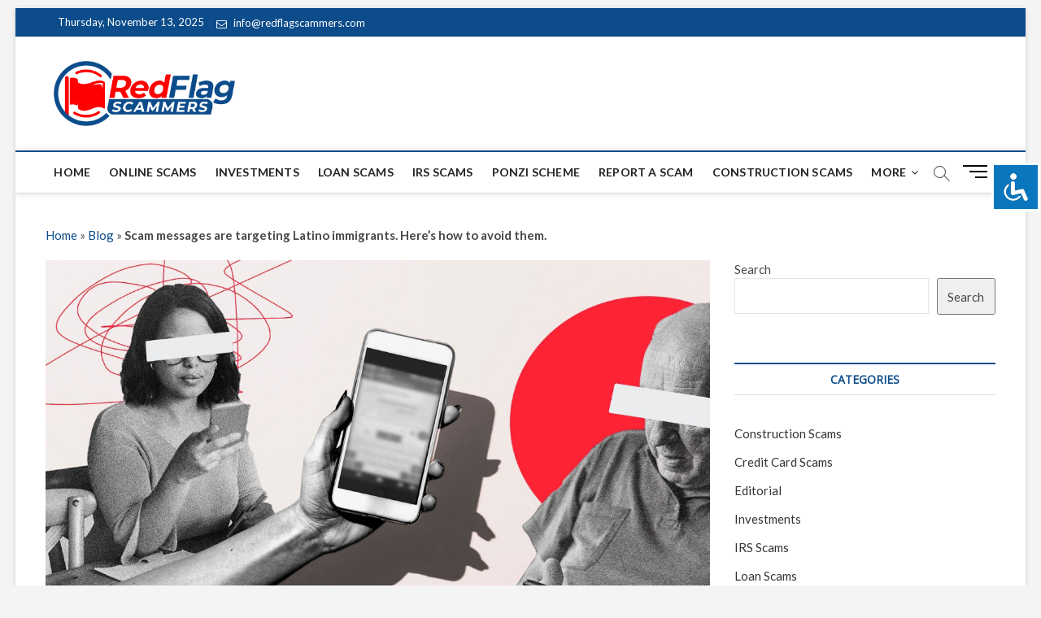

--- FILE ---
content_type: text/html; charset=UTF-8
request_url: https://redflagscammers.com/scam-messages-are-targeting-latino-immigrants-heres-how-to-avoid-them/
body_size: 16032
content:
<!DOCTYPE html>
<html lang="en">
<head>
<meta charset="UTF-8" />
<link rel="profile" href="http://gmpg.org/xfn/11" />
	<link rel="pingback" href="https://redflagscammers.com/xmlrpc.php">
		 		 		 		 		 		 		 		 		 <meta name='robots' content='index, follow, max-image-preview:large, max-snippet:-1, max-video-preview:-1' />

                                    
            
	<!-- This site is optimized with the Yoast SEO plugin v23.0 - https://yoast.com/wordpress/plugins/seo/ -->
	<title>Scam messages are targeting Latino immigrants. Here&#039;s how to avoid them.</title>
	<meta name="description" content="In mid-November, Brooklyn resident Xochitl, a 30-year-old Mexican mother, received a message in the WhatsApp group chat for her son’s soccer team that" />
	<link rel="canonical" href="https://redflagscammers.com/scam-messages-are-targeting-latino-immigrants-heres-how-to-avoid-them/" />
	<meta property="og:locale" content="en_US" />
	<meta property="og:type" content="article" />
	<meta property="og:title" content="Scam messages are targeting Latino immigrants. Here&#039;s how to avoid them." />
	<meta property="og:description" content="In mid-November, Brooklyn resident Xochitl, a 30-year-old Mexican mother, received a message in the WhatsApp group chat for her son’s soccer team that" />
	<meta property="og:url" content="https://redflagscammers.com/scam-messages-are-targeting-latino-immigrants-heres-how-to-avoid-them/" />
	<meta property="og:site_name" content="Red Flag Scammers" />
	<meta property="article:published_time" content="2021-12-15T20:23:37+00:00" />
	<meta property="article:modified_time" content="2021-12-15T21:47:02+00:00" />
	<meta property="og:image" content="https://redflagscammers.com/wp-content/uploads/2021/12/211215-scam-messages-al-1111-33a884.jpg" />
	<meta property="og:image:width" content="1200" />
	<meta property="og:image:height" content="630" />
	<meta property="og:image:type" content="image/jpeg" />
	<meta name="author" content="admin" />
	<meta name="twitter:card" content="summary_large_image" />
	<meta name="twitter:label1" content="Written by" />
	<meta name="twitter:data1" content="admin" />
	<meta name="twitter:label2" content="Est. reading time" />
	<meta name="twitter:data2" content="1 minute" />
	<script type="application/ld+json" class="yoast-schema-graph">{"@context":"https://schema.org","@graph":[{"@type":"Article","@id":"https://redflagscammers.com/scam-messages-are-targeting-latino-immigrants-heres-how-to-avoid-them/#article","isPartOf":{"@id":"https://redflagscammers.com/scam-messages-are-targeting-latino-immigrants-heres-how-to-avoid-them/"},"author":{"name":"admin","@id":"https://redflagscammers.com/#/schema/person/50fb49e622eb2061b8aa2d442edc9e0b"},"headline":"Scam messages are targeting Latino immigrants. Here&#8217;s how to avoid them.","datePublished":"2021-12-15T20:23:37+00:00","dateModified":"2021-12-15T21:47:02+00:00","mainEntityOfPage":{"@id":"https://redflagscammers.com/scam-messages-are-targeting-latino-immigrants-heres-how-to-avoid-them/"},"wordCount":252,"commentCount":0,"publisher":{"@id":"https://redflagscammers.com/#organization"},"image":{"@id":"https://redflagscammers.com/scam-messages-are-targeting-latino-immigrants-heres-how-to-avoid-them/#primaryimage"},"thumbnailUrl":"https://redflagscammers.com/wp-content/uploads/2021/12/211215-scam-messages-al-1111-33a884.jpg","articleSection":["Credit Card Scams"],"inLanguage":"en","potentialAction":[{"@type":"CommentAction","name":"Comment","target":["https://redflagscammers.com/scam-messages-are-targeting-latino-immigrants-heres-how-to-avoid-them/#respond"]}]},{"@type":"WebPage","@id":"https://redflagscammers.com/scam-messages-are-targeting-latino-immigrants-heres-how-to-avoid-them/","url":"https://redflagscammers.com/scam-messages-are-targeting-latino-immigrants-heres-how-to-avoid-them/","name":"Scam messages are targeting Latino immigrants. Here's how to avoid them.","isPartOf":{"@id":"https://redflagscammers.com/#website"},"primaryImageOfPage":{"@id":"https://redflagscammers.com/scam-messages-are-targeting-latino-immigrants-heres-how-to-avoid-them/#primaryimage"},"image":{"@id":"https://redflagscammers.com/scam-messages-are-targeting-latino-immigrants-heres-how-to-avoid-them/#primaryimage"},"thumbnailUrl":"https://redflagscammers.com/wp-content/uploads/2021/12/211215-scam-messages-al-1111-33a884.jpg","datePublished":"2021-12-15T20:23:37+00:00","dateModified":"2021-12-15T21:47:02+00:00","description":"In mid-November, Brooklyn resident Xochitl, a 30-year-old Mexican mother, received a message in the WhatsApp group chat for her son’s soccer team that","breadcrumb":{"@id":"https://redflagscammers.com/scam-messages-are-targeting-latino-immigrants-heres-how-to-avoid-them/#breadcrumb"},"inLanguage":"en","potentialAction":[{"@type":"ReadAction","target":["https://redflagscammers.com/scam-messages-are-targeting-latino-immigrants-heres-how-to-avoid-them/"]}]},{"@type":"ImageObject","inLanguage":"en","@id":"https://redflagscammers.com/scam-messages-are-targeting-latino-immigrants-heres-how-to-avoid-them/#primaryimage","url":"https://redflagscammers.com/wp-content/uploads/2021/12/211215-scam-messages-al-1111-33a884.jpg","contentUrl":"https://redflagscammers.com/wp-content/uploads/2021/12/211215-scam-messages-al-1111-33a884.jpg","width":1200,"height":630},{"@type":"BreadcrumbList","@id":"https://redflagscammers.com/scam-messages-are-targeting-latino-immigrants-heres-how-to-avoid-them/#breadcrumb","itemListElement":[{"@type":"ListItem","position":1,"name":"Home","item":"https://redflagscammers.com/"},{"@type":"ListItem","position":2,"name":"Blog","item":"https://redflagscammers.com/blog/"},{"@type":"ListItem","position":3,"name":"Scam messages are targeting Latino immigrants. Here&#8217;s how to avoid them."}]},{"@type":"WebSite","@id":"https://redflagscammers.com/#website","url":"https://redflagscammers.com/","name":"Red Flag Scammers","description":"Up-to-date worldwide scam and fraud news.","publisher":{"@id":"https://redflagscammers.com/#organization"},"potentialAction":[{"@type":"SearchAction","target":{"@type":"EntryPoint","urlTemplate":"https://redflagscammers.com/?s={search_term_string}"},"query-input":"required name=search_term_string"}],"inLanguage":"en"},{"@type":"Organization","@id":"https://redflagscammers.com/#organization","name":"Red Flag Scammers","url":"https://redflagscammers.com/","logo":{"@type":"ImageObject","inLanguage":"en","@id":"https://redflagscammers.com/#/schema/logo/image/","url":"https://redflagscammers.com/wp-content/uploads/2021/12/redflagscammers.png","contentUrl":"https://redflagscammers.com/wp-content/uploads/2021/12/redflagscammers.png","width":679,"height":244,"caption":"Red Flag Scammers"},"image":{"@id":"https://redflagscammers.com/#/schema/logo/image/"}},{"@type":"Person","@id":"https://redflagscammers.com/#/schema/person/50fb49e622eb2061b8aa2d442edc9e0b","name":"admin","image":{"@type":"ImageObject","inLanguage":"en","@id":"https://redflagscammers.com/#/schema/person/image/","url":"https://secure.gravatar.com/avatar/6ab22def6fe0c03cdfb02051b15246a4?s=96&d=mm&r=g","contentUrl":"https://secure.gravatar.com/avatar/6ab22def6fe0c03cdfb02051b15246a4?s=96&d=mm&r=g","caption":"admin"},"sameAs":["https://redflagscammers.com"]}]}</script>
	<!-- / Yoast SEO plugin. -->


<link rel='dns-prefetch' href='//fonts.googleapis.com' />
<link rel="alternate" type="application/rss+xml" title="Red Flag Scammers &raquo; Feed" href="https://redflagscammers.com/feed/" />
<link rel="alternate" type="application/rss+xml" title="Red Flag Scammers &raquo; Comments Feed" href="https://redflagscammers.com/comments/feed/" />
<link rel="alternate" type="application/rss+xml" title="Red Flag Scammers &raquo; Scam messages are targeting Latino immigrants. Here&#8217;s how to avoid them. Comments Feed" href="https://redflagscammers.com/scam-messages-are-targeting-latino-immigrants-heres-how-to-avoid-them/feed/" />
<script type="text/javascript">
/* <![CDATA[ */
window._wpemojiSettings = {"baseUrl":"https:\/\/s.w.org\/images\/core\/emoji\/14.0.0\/72x72\/","ext":".png","svgUrl":"https:\/\/s.w.org\/images\/core\/emoji\/14.0.0\/svg\/","svgExt":".svg","source":{"concatemoji":"https:\/\/redflagscammers.com\/wp-includes\/js\/wp-emoji-release.min.js?ver=6.4.7"}};
/*! This file is auto-generated */
!function(i,n){var o,s,e;function c(e){try{var t={supportTests:e,timestamp:(new Date).valueOf()};sessionStorage.setItem(o,JSON.stringify(t))}catch(e){}}function p(e,t,n){e.clearRect(0,0,e.canvas.width,e.canvas.height),e.fillText(t,0,0);var t=new Uint32Array(e.getImageData(0,0,e.canvas.width,e.canvas.height).data),r=(e.clearRect(0,0,e.canvas.width,e.canvas.height),e.fillText(n,0,0),new Uint32Array(e.getImageData(0,0,e.canvas.width,e.canvas.height).data));return t.every(function(e,t){return e===r[t]})}function u(e,t,n){switch(t){case"flag":return n(e,"\ud83c\udff3\ufe0f\u200d\u26a7\ufe0f","\ud83c\udff3\ufe0f\u200b\u26a7\ufe0f")?!1:!n(e,"\ud83c\uddfa\ud83c\uddf3","\ud83c\uddfa\u200b\ud83c\uddf3")&&!n(e,"\ud83c\udff4\udb40\udc67\udb40\udc62\udb40\udc65\udb40\udc6e\udb40\udc67\udb40\udc7f","\ud83c\udff4\u200b\udb40\udc67\u200b\udb40\udc62\u200b\udb40\udc65\u200b\udb40\udc6e\u200b\udb40\udc67\u200b\udb40\udc7f");case"emoji":return!n(e,"\ud83e\udef1\ud83c\udffb\u200d\ud83e\udef2\ud83c\udfff","\ud83e\udef1\ud83c\udffb\u200b\ud83e\udef2\ud83c\udfff")}return!1}function f(e,t,n){var r="undefined"!=typeof WorkerGlobalScope&&self instanceof WorkerGlobalScope?new OffscreenCanvas(300,150):i.createElement("canvas"),a=r.getContext("2d",{willReadFrequently:!0}),o=(a.textBaseline="top",a.font="600 32px Arial",{});return e.forEach(function(e){o[e]=t(a,e,n)}),o}function t(e){var t=i.createElement("script");t.src=e,t.defer=!0,i.head.appendChild(t)}"undefined"!=typeof Promise&&(o="wpEmojiSettingsSupports",s=["flag","emoji"],n.supports={everything:!0,everythingExceptFlag:!0},e=new Promise(function(e){i.addEventListener("DOMContentLoaded",e,{once:!0})}),new Promise(function(t){var n=function(){try{var e=JSON.parse(sessionStorage.getItem(o));if("object"==typeof e&&"number"==typeof e.timestamp&&(new Date).valueOf()<e.timestamp+604800&&"object"==typeof e.supportTests)return e.supportTests}catch(e){}return null}();if(!n){if("undefined"!=typeof Worker&&"undefined"!=typeof OffscreenCanvas&&"undefined"!=typeof URL&&URL.createObjectURL&&"undefined"!=typeof Blob)try{var e="postMessage("+f.toString()+"("+[JSON.stringify(s),u.toString(),p.toString()].join(",")+"));",r=new Blob([e],{type:"text/javascript"}),a=new Worker(URL.createObjectURL(r),{name:"wpTestEmojiSupports"});return void(a.onmessage=function(e){c(n=e.data),a.terminate(),t(n)})}catch(e){}c(n=f(s,u,p))}t(n)}).then(function(e){for(var t in e)n.supports[t]=e[t],n.supports.everything=n.supports.everything&&n.supports[t],"flag"!==t&&(n.supports.everythingExceptFlag=n.supports.everythingExceptFlag&&n.supports[t]);n.supports.everythingExceptFlag=n.supports.everythingExceptFlag&&!n.supports.flag,n.DOMReady=!1,n.readyCallback=function(){n.DOMReady=!0}}).then(function(){return e}).then(function(){var e;n.supports.everything||(n.readyCallback(),(e=n.source||{}).concatemoji?t(e.concatemoji):e.wpemoji&&e.twemoji&&(t(e.twemoji),t(e.wpemoji)))}))}((window,document),window._wpemojiSettings);
/* ]]> */
</script>
<style id='wp-emoji-styles-inline-css' type='text/css'>

	img.wp-smiley, img.emoji {
		display: inline !important;
		border: none !important;
		box-shadow: none !important;
		height: 1em !important;
		width: 1em !important;
		margin: 0 0.07em !important;
		vertical-align: -0.1em !important;
		background: none !important;
		padding: 0 !important;
	}
</style>
<link rel='stylesheet' id='wp-block-library-css' href='https://redflagscammers.com/wp-includes/css/dist/block-library/style.min.css?ver=6.4.7' type='text/css' media='all' />
<style id='classic-theme-styles-inline-css' type='text/css'>
/*! This file is auto-generated */
.wp-block-button__link{color:#fff;background-color:#32373c;border-radius:9999px;box-shadow:none;text-decoration:none;padding:calc(.667em + 2px) calc(1.333em + 2px);font-size:1.125em}.wp-block-file__button{background:#32373c;color:#fff;text-decoration:none}
</style>
<style id='global-styles-inline-css' type='text/css'>
body{--wp--preset--color--black: #000000;--wp--preset--color--cyan-bluish-gray: #abb8c3;--wp--preset--color--white: #ffffff;--wp--preset--color--pale-pink: #f78da7;--wp--preset--color--vivid-red: #cf2e2e;--wp--preset--color--luminous-vivid-orange: #ff6900;--wp--preset--color--luminous-vivid-amber: #fcb900;--wp--preset--color--light-green-cyan: #7bdcb5;--wp--preset--color--vivid-green-cyan: #00d084;--wp--preset--color--pale-cyan-blue: #8ed1fc;--wp--preset--color--vivid-cyan-blue: #0693e3;--wp--preset--color--vivid-purple: #9b51e0;--wp--preset--gradient--vivid-cyan-blue-to-vivid-purple: linear-gradient(135deg,rgba(6,147,227,1) 0%,rgb(155,81,224) 100%);--wp--preset--gradient--light-green-cyan-to-vivid-green-cyan: linear-gradient(135deg,rgb(122,220,180) 0%,rgb(0,208,130) 100%);--wp--preset--gradient--luminous-vivid-amber-to-luminous-vivid-orange: linear-gradient(135deg,rgba(252,185,0,1) 0%,rgba(255,105,0,1) 100%);--wp--preset--gradient--luminous-vivid-orange-to-vivid-red: linear-gradient(135deg,rgba(255,105,0,1) 0%,rgb(207,46,46) 100%);--wp--preset--gradient--very-light-gray-to-cyan-bluish-gray: linear-gradient(135deg,rgb(238,238,238) 0%,rgb(169,184,195) 100%);--wp--preset--gradient--cool-to-warm-spectrum: linear-gradient(135deg,rgb(74,234,220) 0%,rgb(151,120,209) 20%,rgb(207,42,186) 40%,rgb(238,44,130) 60%,rgb(251,105,98) 80%,rgb(254,248,76) 100%);--wp--preset--gradient--blush-light-purple: linear-gradient(135deg,rgb(255,206,236) 0%,rgb(152,150,240) 100%);--wp--preset--gradient--blush-bordeaux: linear-gradient(135deg,rgb(254,205,165) 0%,rgb(254,45,45) 50%,rgb(107,0,62) 100%);--wp--preset--gradient--luminous-dusk: linear-gradient(135deg,rgb(255,203,112) 0%,rgb(199,81,192) 50%,rgb(65,88,208) 100%);--wp--preset--gradient--pale-ocean: linear-gradient(135deg,rgb(255,245,203) 0%,rgb(182,227,212) 50%,rgb(51,167,181) 100%);--wp--preset--gradient--electric-grass: linear-gradient(135deg,rgb(202,248,128) 0%,rgb(113,206,126) 100%);--wp--preset--gradient--midnight: linear-gradient(135deg,rgb(2,3,129) 0%,rgb(40,116,252) 100%);--wp--preset--font-size--small: 13px;--wp--preset--font-size--medium: 20px;--wp--preset--font-size--large: 36px;--wp--preset--font-size--x-large: 42px;--wp--preset--spacing--20: 0.44rem;--wp--preset--spacing--30: 0.67rem;--wp--preset--spacing--40: 1rem;--wp--preset--spacing--50: 1.5rem;--wp--preset--spacing--60: 2.25rem;--wp--preset--spacing--70: 3.38rem;--wp--preset--spacing--80: 5.06rem;--wp--preset--shadow--natural: 6px 6px 9px rgba(0, 0, 0, 0.2);--wp--preset--shadow--deep: 12px 12px 50px rgba(0, 0, 0, 0.4);--wp--preset--shadow--sharp: 6px 6px 0px rgba(0, 0, 0, 0.2);--wp--preset--shadow--outlined: 6px 6px 0px -3px rgba(255, 255, 255, 1), 6px 6px rgba(0, 0, 0, 1);--wp--preset--shadow--crisp: 6px 6px 0px rgba(0, 0, 0, 1);}:where(.is-layout-flex){gap: 0.5em;}:where(.is-layout-grid){gap: 0.5em;}body .is-layout-flow > .alignleft{float: left;margin-inline-start: 0;margin-inline-end: 2em;}body .is-layout-flow > .alignright{float: right;margin-inline-start: 2em;margin-inline-end: 0;}body .is-layout-flow > .aligncenter{margin-left: auto !important;margin-right: auto !important;}body .is-layout-constrained > .alignleft{float: left;margin-inline-start: 0;margin-inline-end: 2em;}body .is-layout-constrained > .alignright{float: right;margin-inline-start: 2em;margin-inline-end: 0;}body .is-layout-constrained > .aligncenter{margin-left: auto !important;margin-right: auto !important;}body .is-layout-constrained > :where(:not(.alignleft):not(.alignright):not(.alignfull)){max-width: var(--wp--style--global--content-size);margin-left: auto !important;margin-right: auto !important;}body .is-layout-constrained > .alignwide{max-width: var(--wp--style--global--wide-size);}body .is-layout-flex{display: flex;}body .is-layout-flex{flex-wrap: wrap;align-items: center;}body .is-layout-flex > *{margin: 0;}body .is-layout-grid{display: grid;}body .is-layout-grid > *{margin: 0;}:where(.wp-block-columns.is-layout-flex){gap: 2em;}:where(.wp-block-columns.is-layout-grid){gap: 2em;}:where(.wp-block-post-template.is-layout-flex){gap: 1.25em;}:where(.wp-block-post-template.is-layout-grid){gap: 1.25em;}.has-black-color{color: var(--wp--preset--color--black) !important;}.has-cyan-bluish-gray-color{color: var(--wp--preset--color--cyan-bluish-gray) !important;}.has-white-color{color: var(--wp--preset--color--white) !important;}.has-pale-pink-color{color: var(--wp--preset--color--pale-pink) !important;}.has-vivid-red-color{color: var(--wp--preset--color--vivid-red) !important;}.has-luminous-vivid-orange-color{color: var(--wp--preset--color--luminous-vivid-orange) !important;}.has-luminous-vivid-amber-color{color: var(--wp--preset--color--luminous-vivid-amber) !important;}.has-light-green-cyan-color{color: var(--wp--preset--color--light-green-cyan) !important;}.has-vivid-green-cyan-color{color: var(--wp--preset--color--vivid-green-cyan) !important;}.has-pale-cyan-blue-color{color: var(--wp--preset--color--pale-cyan-blue) !important;}.has-vivid-cyan-blue-color{color: var(--wp--preset--color--vivid-cyan-blue) !important;}.has-vivid-purple-color{color: var(--wp--preset--color--vivid-purple) !important;}.has-black-background-color{background-color: var(--wp--preset--color--black) !important;}.has-cyan-bluish-gray-background-color{background-color: var(--wp--preset--color--cyan-bluish-gray) !important;}.has-white-background-color{background-color: var(--wp--preset--color--white) !important;}.has-pale-pink-background-color{background-color: var(--wp--preset--color--pale-pink) !important;}.has-vivid-red-background-color{background-color: var(--wp--preset--color--vivid-red) !important;}.has-luminous-vivid-orange-background-color{background-color: var(--wp--preset--color--luminous-vivid-orange) !important;}.has-luminous-vivid-amber-background-color{background-color: var(--wp--preset--color--luminous-vivid-amber) !important;}.has-light-green-cyan-background-color{background-color: var(--wp--preset--color--light-green-cyan) !important;}.has-vivid-green-cyan-background-color{background-color: var(--wp--preset--color--vivid-green-cyan) !important;}.has-pale-cyan-blue-background-color{background-color: var(--wp--preset--color--pale-cyan-blue) !important;}.has-vivid-cyan-blue-background-color{background-color: var(--wp--preset--color--vivid-cyan-blue) !important;}.has-vivid-purple-background-color{background-color: var(--wp--preset--color--vivid-purple) !important;}.has-black-border-color{border-color: var(--wp--preset--color--black) !important;}.has-cyan-bluish-gray-border-color{border-color: var(--wp--preset--color--cyan-bluish-gray) !important;}.has-white-border-color{border-color: var(--wp--preset--color--white) !important;}.has-pale-pink-border-color{border-color: var(--wp--preset--color--pale-pink) !important;}.has-vivid-red-border-color{border-color: var(--wp--preset--color--vivid-red) !important;}.has-luminous-vivid-orange-border-color{border-color: var(--wp--preset--color--luminous-vivid-orange) !important;}.has-luminous-vivid-amber-border-color{border-color: var(--wp--preset--color--luminous-vivid-amber) !important;}.has-light-green-cyan-border-color{border-color: var(--wp--preset--color--light-green-cyan) !important;}.has-vivid-green-cyan-border-color{border-color: var(--wp--preset--color--vivid-green-cyan) !important;}.has-pale-cyan-blue-border-color{border-color: var(--wp--preset--color--pale-cyan-blue) !important;}.has-vivid-cyan-blue-border-color{border-color: var(--wp--preset--color--vivid-cyan-blue) !important;}.has-vivid-purple-border-color{border-color: var(--wp--preset--color--vivid-purple) !important;}.has-vivid-cyan-blue-to-vivid-purple-gradient-background{background: var(--wp--preset--gradient--vivid-cyan-blue-to-vivid-purple) !important;}.has-light-green-cyan-to-vivid-green-cyan-gradient-background{background: var(--wp--preset--gradient--light-green-cyan-to-vivid-green-cyan) !important;}.has-luminous-vivid-amber-to-luminous-vivid-orange-gradient-background{background: var(--wp--preset--gradient--luminous-vivid-amber-to-luminous-vivid-orange) !important;}.has-luminous-vivid-orange-to-vivid-red-gradient-background{background: var(--wp--preset--gradient--luminous-vivid-orange-to-vivid-red) !important;}.has-very-light-gray-to-cyan-bluish-gray-gradient-background{background: var(--wp--preset--gradient--very-light-gray-to-cyan-bluish-gray) !important;}.has-cool-to-warm-spectrum-gradient-background{background: var(--wp--preset--gradient--cool-to-warm-spectrum) !important;}.has-blush-light-purple-gradient-background{background: var(--wp--preset--gradient--blush-light-purple) !important;}.has-blush-bordeaux-gradient-background{background: var(--wp--preset--gradient--blush-bordeaux) !important;}.has-luminous-dusk-gradient-background{background: var(--wp--preset--gradient--luminous-dusk) !important;}.has-pale-ocean-gradient-background{background: var(--wp--preset--gradient--pale-ocean) !important;}.has-electric-grass-gradient-background{background: var(--wp--preset--gradient--electric-grass) !important;}.has-midnight-gradient-background{background: var(--wp--preset--gradient--midnight) !important;}.has-small-font-size{font-size: var(--wp--preset--font-size--small) !important;}.has-medium-font-size{font-size: var(--wp--preset--font-size--medium) !important;}.has-large-font-size{font-size: var(--wp--preset--font-size--large) !important;}.has-x-large-font-size{font-size: var(--wp--preset--font-size--x-large) !important;}
.wp-block-navigation a:where(:not(.wp-element-button)){color: inherit;}
:where(.wp-block-post-template.is-layout-flex){gap: 1.25em;}:where(.wp-block-post-template.is-layout-grid){gap: 1.25em;}
:where(.wp-block-columns.is-layout-flex){gap: 2em;}:where(.wp-block-columns.is-layout-grid){gap: 2em;}
.wp-block-pullquote{font-size: 1.5em;line-height: 1.6;}
</style>
<link rel='stylesheet' id='wp-ai-content-generator-css' href='https://redflagscammers.com/wp-content/plugins/gpt3-ai-content-generator/public/css/wp-ai-content-generator-public.css?ver=1.8.67' type='text/css' media='all' />
<link rel='stylesheet' id='accessibility-light-css' href='https://redflagscammers.com/wp-content/plugins/accessibility-light/assets/css/accessibility-light.css?ver=6.4.7' type='text/css' media='all' />
<link rel='stylesheet' id='contact-form-7-css' href='https://redflagscammers.com/wp-content/plugins/contact-form-7/includes/css/styles.css?ver=5.9.6' type='text/css' media='all' />
<link rel='stylesheet' id='wp_automatic_gallery_style-css' href='https://redflagscammers.com/wp-content/plugins/wp-automatic/css/wp-automatic.css?ver=1.0.0' type='text/css' media='all' />
<link rel='stylesheet' id='magbook-style-css' href='https://redflagscammers.com/wp-content/themes/magbook/style.css?ver=6.4.7' type='text/css' media='all' />
<style id='magbook-style-inline-css' type='text/css'>
/* Logo for high resolution screen(Use 2X size image) */
		.custom-logo-link .custom-logo {
			height: 80px;
			width: auto;
		}

		.top-logo-title .custom-logo-link {
			display: inline-block;
		}

		.top-logo-title .custom-logo {
			height: auto;
			width: 50%;
		}

		.top-logo-title #site-detail {
			display: block;
			text-align: center;
		}
		.side-menu-wrap .custom-logo {
			height: auto;
			width:100%;
		}

		@media only screen and (max-width: 767px) { 
			.top-logo-title .custom-logo-link .custom-logo {
				width: 60%;
			}
		}

		@media only screen and (max-width: 480px) { 
			.top-logo-title .custom-logo-link .custom-logo {
				width: 80%;
			}
		}
		#site-branding #site-title, #site-branding #site-description{
			clip: rect(1px, 1px, 1px, 1px);
			position: absolute;
		}
</style>
<link rel='stylesheet' id='font-awesome-css' href='https://redflagscammers.com/wp-content/themes/magbook/assets/font-awesome/css/font-awesome.min.css?ver=6.4.7' type='text/css' media='all' />
<link rel='stylesheet' id='magbook-responsive-css' href='https://redflagscammers.com/wp-content/themes/magbook/css/responsive.css?ver=6.4.7' type='text/css' media='all' />
<link rel='stylesheet' id='magbook-google-fonts-css' href='//fonts.googleapis.com/css?family=Open+Sans%7CLato%3A300%2C400%2C400i%2C500%2C600%2C700&#038;ver=6.4.7' type='text/css' media='all' />
<script type="text/javascript" src="https://redflagscammers.com/wp-includes/js/jquery/jquery.min.js?ver=3.7.1" id="jquery-core-js"></script>
<script type="text/javascript" src="https://redflagscammers.com/wp-includes/js/jquery/jquery-migrate.min.js?ver=3.4.1" id="jquery-migrate-js"></script>
<script type="text/javascript" src="https://redflagscammers.com/wp-content/plugins/gpt3-ai-content-generator/public/js/wp-ai-content-generator-public.js?ver=1.8.67" id="wp-ai-content-generator-js"></script>
<script type="text/javascript" src="https://redflagscammers.com/wp-content/plugins/accessibility-light/assets/js/accessibility-light.js?ver=6.4.7" id="accessibility-light-js"></script>
<script type="text/javascript" src="https://redflagscammers.com/wp-content/plugins/accessibility-light/assets/js/jscolor.js?ver=6.4.7" id="jscolor-js"></script>
<script type="text/javascript" src="https://redflagscammers.com/wp-content/plugins/wp-automatic/js/main-front.js?ver=6.4.7" id="wp_automatic_gallery-js"></script>
<!--[if lt IE 9]>
<script type="text/javascript" src="https://redflagscammers.com/wp-content/themes/magbook/js/html5.js?ver=3.7.3" id="html5-js"></script>
<![endif]-->
<link rel="https://api.w.org/" href="https://redflagscammers.com/wp-json/" /><link rel="alternate" type="application/json" href="https://redflagscammers.com/wp-json/wp/v2/posts/700" /><link rel="EditURI" type="application/rsd+xml" title="RSD" href="https://redflagscammers.com/xmlrpc.php?rsd" />
<meta name="generator" content="WordPress 6.4.7" />
<link rel='shortlink' href='https://redflagscammers.com/?p=700' />
<link rel="alternate" type="application/json+oembed" href="https://redflagscammers.com/wp-json/oembed/1.0/embed?url=https%3A%2F%2Fredflagscammers.com%2Fscam-messages-are-targeting-latino-immigrants-heres-how-to-avoid-them%2F" />
<link rel="alternate" type="text/xml+oembed" href="https://redflagscammers.com/wp-json/oembed/1.0/embed?url=https%3A%2F%2Fredflagscammers.com%2Fscam-messages-are-targeting-latino-immigrants-heres-how-to-avoid-them%2F&#038;format=xml" />
	<meta name="viewport" content="width=device-width" />
	<link rel="icon" href="https://redflagscammers.com/wp-content/uploads/2021/12/cropped-redflagscammers-fav-32x32.png" sizes="32x32" />
<link rel="icon" href="https://redflagscammers.com/wp-content/uploads/2021/12/cropped-redflagscammers-fav-192x192.png" sizes="192x192" />
<link rel="apple-touch-icon" href="https://redflagscammers.com/wp-content/uploads/2021/12/cropped-redflagscammers-fav-180x180.png" />
<meta name="msapplication-TileImage" content="https://redflagscammers.com/wp-content/uploads/2021/12/cropped-redflagscammers-fav-270x270.png" />
		<style type="text/css" id="wp-custom-css">
			.navigation.post-navigation .nav-next, .image-navigation .nav-links .nav-next {
    width: 50%;
}

.wp-block-search .wp-block-search__button {
    width: 93px;
    height: 45px;
}

.mobile-lang{
	display:none
}

@media only screen and (max-width: 767px) {
	.mobile-lang{
	display:block
}
	.switcher{
		left: 0;
    top: 10px!important;
	}
}		</style>
		</head>
<body class="post-template-default single single-post postid-700 single-format-standard wp-custom-logo wp-embed-responsive acl-sitelinx boxed-layout n-sld ">
	<div id="page" class="site">
	<a class="skip-link screen-reader-text" href="#site-content-contain">Skip to content</a>
	<!-- Masthead ============================================= -->
	<header id="masthead" class="site-header" role="banner">
		<div class="header-wrap">
						<!-- Top Header============================================= -->
			<div class="top-header">

									<div class="top-bar">
						<div class="wrap">
															<div class="top-bar-date">
									<span>Thursday, November 13, 2025</span>
								</div>
							<aside id="custom_html-1" class="widget_text widget widget_contact"><div class="textwidget custom-html-widget"><ul>
		<li><a title="Mail Us" href="mailto:info@redflagscammers.com"><i class="fa fa-envelope-o"></i> info@redflagscammers.com</a></li>
</ul></div></aside>							<nav class="top-bar-menu" role="navigation" aria-label="Topbar Menu">
								<button class="top-menu-toggle" type="button">			
									<i class="fa fa-bars"></i>
							  	</button>
															</nav> <!-- end .top-bar-menu -->
							<div class="header-social-block"></div><!-- end .header-social-block -->
						</div> <!-- end .wrap -->
					</div> <!-- end .top-bar -->
				
				<!-- Main Header============================================= -->
				<div class="logo-bar"> <div class="wrap"> <div id="site-branding"><a href="https://redflagscammers.com/" class="custom-logo-link" rel="home"><img width="679" height="244" src="https://redflagscammers.com/wp-content/uploads/2021/12/redflagscammers.png" class="custom-logo" alt="Red Flag Scammers" decoding="async" fetchpriority="high" srcset="https://redflagscammers.com/wp-content/uploads/2021/12/redflagscammers.png 679w, https://redflagscammers.com/wp-content/uploads/2021/12/redflagscammers-300x108.png 300w" sizes="(max-width: 679px) 100vw, 679px" /></a><div id="site-detail"> <h2 id="site-title"> 				<a href="https://redflagscammers.com/" title="Red Flag Scammers" rel="home"> Red Flag Scammers </a>
				 </h2> <!-- end .site-title --> 					<div id="site-description"> Up-to-date worldwide scam and fraud news. </div> <!-- end #site-description -->
						
		</div></div>		</div><!-- end .wrap -->
	</div><!-- end .logo-bar -->


				<div id="sticky-header" class="clearfix">
					<div class="wrap">
						<div class="main-header clearfix">
<div class="mobile-lang">
								[wpml_language_selector_widget]							</div>
							<!-- Main Nav ============================================= -->
									<div id="site-branding">
			<a href="https://redflagscammers.com/" class="custom-logo-link" rel="home"><img width="679" height="244" src="https://redflagscammers.com/wp-content/uploads/2021/12/redflagscammers.png" class="custom-logo" alt="Red Flag Scammers" decoding="async" srcset="https://redflagscammers.com/wp-content/uploads/2021/12/redflagscammers.png 679w, https://redflagscammers.com/wp-content/uploads/2021/12/redflagscammers-300x108.png 300w" sizes="(max-width: 679px) 100vw, 679px" /></a>		</div> <!-- end #site-branding -->
									<nav id="site-navigation" class="main-navigation clearfix" role="navigation" aria-label="Main Menu">
																
									<button class="menu-toggle" type="button" aria-controls="primary-menu" aria-expanded="false">
										<span class="line-bar"></span>
									</button><!-- end .menu-toggle -->
									<ul id="primary-menu" class="menu nav-menu"><li id="menu-item-30" class="menu-item menu-item-type-post_type menu-item-object-page menu-item-home menu-item-30"><a href="https://redflagscammers.com/">Home</a></li>
<li id="menu-item-414" class="menu-item menu-item-type-taxonomy menu-item-object-category menu-item-414 cl-64"><a href="https://redflagscammers.com/category/online-scams/">Online Scams</a></li>
<li id="menu-item-415" class="menu-item menu-item-type-taxonomy menu-item-object-category menu-item-415 cl-61"><a href="https://redflagscammers.com/category/investments/">Investments</a></li>
<li id="menu-item-416" class="menu-item menu-item-type-taxonomy menu-item-object-category menu-item-416 cl-63"><a href="https://redflagscammers.com/category/loan-scams/">Loan Scams</a></li>
<li id="menu-item-420" class="menu-item menu-item-type-taxonomy menu-item-object-category menu-item-420 cl-62"><a href="https://redflagscammers.com/category/irs-scams/">IRS Scams</a></li>
<li id="menu-item-421" class="menu-item menu-item-type-taxonomy menu-item-object-category menu-item-421 cl-65"><a href="https://redflagscammers.com/category/ponzi-scheme/">Ponzi Scheme</a></li>
<li id="menu-item-413" class="menu-item menu-item-type-post_type menu-item-object-page menu-item-413"><a href="https://redflagscammers.com/report-a-scam/">Report a scam</a></li>
<li id="menu-item-418" class="menu-item menu-item-type-taxonomy menu-item-object-category menu-item-418 cl-1"><a href="https://redflagscammers.com/category/construction-scams/">Construction Scams</a></li>
<li id="menu-item-417" class="menu-item menu-item-type-custom menu-item-object-custom menu-item-has-children menu-item-417"><a href="#">More</a>
<ul class="sub-menu">
	<li id="menu-item-419" class="menu-item menu-item-type-taxonomy menu-item-object-category current-post-ancestor current-menu-parent current-post-parent menu-item-419 cl-60"><a href="https://redflagscammers.com/category/credit-card-scams/">Credit Card Scams</a></li>
</ul>
</li>
</ul>								</nav> <!-- end #site-navigation -->
															<button id="search-toggle" type="button" class="header-search" type="button"></button>
								<div id="search-box" class="clearfix">
									<form class="search-form" action="https://redflagscammers.com/" method="get">
			<label class="screen-reader-text">Search &hellip;</label>
		<input type="search" name="s" class="search-field" placeholder="Search &hellip;" autocomplete="off" />
		<button type="submit" class="search-submit"><i class="fa fa-search"></i></button>
</form> <!-- end .search-form -->								</div>  <!-- end #search-box -->
																<button class="show-menu-toggle" type="button">			
										<span class="sn-text">Menu Button</span>
										<span class="bars"></span>
								  	</button>
						  								
						</div><!-- end .main-header -->
					</div> <!-- end .wrap -->
				</div><!-- end #sticky-header -->

							</div><!-- end .top-header -->
								<aside class="side-menu-wrap" role="complementary" aria-label="Side Sidebar">
						<div class="side-menu">
					  		<button class="hide-menu-toggle" type="button">		
								<span class="bars"></span>
						  	</button>

									<div id="site-branding">
			<a href="https://redflagscammers.com/" class="custom-logo-link" rel="home"><img width="679" height="244" src="https://redflagscammers.com/wp-content/uploads/2021/12/redflagscammers.png" class="custom-logo" alt="Red Flag Scammers" decoding="async" srcset="https://redflagscammers.com/wp-content/uploads/2021/12/redflagscammers.png 679w, https://redflagscammers.com/wp-content/uploads/2021/12/redflagscammers-300x108.png 300w" sizes="(max-width: 679px) 100vw, 679px" /></a>		</div> <!-- end #site-branding -->
								<nav class="side-nav-wrap" role="navigation" aria-label="Sidebar Menu">
								<ul class="side-menu-list"><li id="menu-item-216" class="menu-item menu-item-type-post_type menu-item-object-page menu-item-home menu-item-216"><a href="https://redflagscammers.com/">Red Flag Scammers</a></li>
<li id="menu-item-215" class="menu-item menu-item-type-post_type menu-item-object-page current_page_parent menu-item-215"><a href="https://redflagscammers.com/blog/">Blog</a></li>
<li id="menu-item-214" class="menu-item menu-item-type-post_type menu-item-object-page menu-item-214"><a href="https://redflagscammers.com/contact-us/">Contact Us</a></li>
</ul>							</nav><!-- end .side-nav-wrap -->
							<div class="side-widget-tray"><!-- Category Box Widget ============================================= --><section id="magbook_category_box_widgets-1" class="widget widget-cat-box">						<div class="box-layout-2">
							<div class="cat-box-wrap clearfix">
									</div>
				<!-- end .cat-box-wrap -->
			</div>
			<!-- end .box-layout-1 -->
	</section><!-- end .widget-cat-box --></div> <!-- end .side-widget-tray -->						</div><!-- end .side-menu -->
					</aside><!-- end .side-menu-wrap -->
						</div><!-- end .header-wrap -->

		<!-- Breaking News ============================================= -->
		
		<!-- Main Slider ============================================= -->
			</header> <!-- end #masthead -->
	

	<!-- Main Page Start ============================================= -->
	<div id="site-content-contain" class="site-content-contain">
		<div id="content" class="site-content">
			<div class="wrap" style="padding-bottom: 20px;">
					<nav class="yoast-breadcrumbs"><span><span><a href="https://redflagscammers.com/">Home</a></span> » <span><a href="https://redflagscammers.com/blog/">Blog</a></span> » <span class="breadcrumb_last" aria-current="page"><strong>Scam messages are targeting Latino immigrants. Here&#8217;s how to avoid them.</strong></span></span></nav>			</div>
				
				<div class="wrap">
	<div id="primary" class="content-area">
		<main id="main" class="site-main" role="main">
							<article id="post-700" class="post-700 post type-post status-publish format-standard has-post-thumbnail hentry category-credit-card-scams">
											<div class="post-image-content">
							<figure class="post-featured-image">
								<img width="1200" height="630" src="https://redflagscammers.com/wp-content/uploads/2021/12/211215-scam-messages-al-1111-33a884.jpg" class="attachment-post-thumbnail size-post-thumbnail wp-post-image" alt="" decoding="async" srcset="https://redflagscammers.com/wp-content/uploads/2021/12/211215-scam-messages-al-1111-33a884.jpg 1200w, https://redflagscammers.com/wp-content/uploads/2021/12/211215-scam-messages-al-1111-33a884-300x158.jpg 300w, https://redflagscammers.com/wp-content/uploads/2021/12/211215-scam-messages-al-1111-33a884-1024x538.jpg 1024w, https://redflagscammers.com/wp-content/uploads/2021/12/211215-scam-messages-al-1111-33a884-768x403.jpg 768w" sizes="(max-width: 1200px) 100vw, 1200px" />							</figure>
						</div><!-- end.post-image-content -->
										<header class="entry-header">
													<div class="entry-meta">
									<span class="cats-links">
								<a class="cl-60" href="https://redflagscammers.com/category/credit-card-scams/">Credit Card Scams</a>
				</span><!-- end .cat-links -->
							</div>
														<h1 class="entry-title">Scam messages are targeting Latino immigrants. Here&#8217;s how to avoid them.</h1> <!-- end.entry-title -->
							<div class="entry-meta"><span class="author vcard"><a href="https://redflagscammers.com/author/admin/" title="Scam messages are targeting Latino immigrants. Here&#8217;s how to avoid them."><i class="fa fa-user-o"></i> admin</a></span><span class="posted-on"><a href="https://redflagscammers.com/scam-messages-are-targeting-latino-immigrants-heres-how-to-avoid-them/" title="December 15, 2021"><i class="fa fa-calendar-o"></i> December 15, 2021</a></span>										<span class="comments">
										<a href="https://redflagscammers.com/scam-messages-are-targeting-latino-immigrants-heres-how-to-avoid-them/#respond"><i class="fa fa-comment-o"></i> No Comments</a> </span>
								</div> <!-- end .entry-meta -->					</header> <!-- end .entry-header -->
					<div class="entry-content">
							<div>
<p class="">In mid-November, Brooklyn resident Xochitl, a 30-year-old Mexican mother, received a message in the WhatsApp group chat for her son’s soccer team that made her stop in her tracks. The group chat had been created by parents during the summer to share resources, match times or news relating to their children&#8217;s team. </p>
<p class="">The message was not related to soccer at all. </p>
<p class="">“CHRISTMAS HELP AVAILABLE $800 DOLLARS 2021. Click in the link above to send your application,” it said.</p>
<p class="">While Xochitl, whose last name is being withheld to protect her identity, did not click on the link, not everyone who received the message was as reluctant as her. </p>
<p class="">This message was part of the most recent fraudulent campaign that has circulated in undocumented community groups on WhatsApp. As the pandemic started, the number of scams <a rel="nofollow noopener" target="_blank" href="https://documentedny.com/2020/12/23/the-scams-targeting-latinos-via-messaging-apps/">shared within the</a> Spanish speaking community increased <a rel="nofollow noopener" target="_blank" href="https://docs.google.com/document/d/1s8MeZ91GEy8LpzUbK31vpo7nZjXCk79A2Z_e-T8KnPk/edit">along</a> with the need for help. </p>
<p class="">Xochitl alerted Documented via our <a rel="nofollow noopener" target="_blank" href="https://documentedny.com/whatsapp/">WhatsApp</a> service, shortly after she received the message. Documented partnered with Telemundo to investigate where these scams were coming from and we found that many originate outside the country, and use terms related to real ongoing programs  with the goal of making profits from advertisements that pay small amounts of money for each click. </p>
<p class="">We analyzed more than 25 messages from our WhatsApp community members who were told to “share this help” with 10 friends and family members so that they, too, could apply for financial assistance that does not&#8230;</p>
</div>
<p><a href="https://www.nbcnews.com/news/latino/scam-messages-are-targeting-latino-immigrants-avoid-rcna8861"target="_blank">Read more&#8230;</a></p>
			
					</div><!-- end .entry-content -->
									</article><!-- end .post -->
				
<div id="comments" class="comments-area">
				<div id="respond" class="comment-respond">
		<h3 id="reply-title" class="comment-reply-title">Leave a Reply <small><a rel="nofollow" id="cancel-comment-reply-link" href="/scam-messages-are-targeting-latino-immigrants-heres-how-to-avoid-them/#respond" style="display:none;">Cancel reply</a></small></h3><form action="https://redflagscammers.com/wp-comments-post.php" method="post" id="commentform" class="comment-form" novalidate><p class="comment-notes"><span id="email-notes">Your email address will not be published.</span> <span class="required-field-message">Required fields are marked <span class="required">*</span></span></p><p class="comment-form-comment"><label for="comment">Comment <span class="required">*</span></label> <textarea id="comment" name="comment" cols="45" rows="8" maxlength="65525" required></textarea></p><p class="comment-form-author"><label for="author">Name <span class="required">*</span></label> <input id="author" name="author" type="text" value="" size="30" maxlength="245" autocomplete="name" required /></p>
<p class="comment-form-email"><label for="email">Email <span class="required">*</span></label> <input id="email" name="email" type="email" value="" size="30" maxlength="100" aria-describedby="email-notes" autocomplete="email" required /></p>
<p class="comment-form-url"><label for="url">Website</label> <input id="url" name="url" type="url" value="" size="30" maxlength="200" autocomplete="url" /></p>
<p class="comment-form-cookies-consent"><input id="wp-comment-cookies-consent" name="wp-comment-cookies-consent" type="checkbox" value="yes" /> <label for="wp-comment-cookies-consent">Save my name, email, and website in this browser for the next time I comment.</label></p>
<p class="form-submit"><input name="submit" type="submit" id="submit" class="submit" value="Post Comment" /> <input type='hidden' name='comment_post_ID' value='700' id='comment_post_ID' />
<input type='hidden' name='comment_parent' id='comment_parent' value='0' />
</p></form>	</div><!-- #respond -->
	</div> <!-- .comments-area -->
	<nav class="navigation post-navigation" aria-label="Posts">
		<h2 class="screen-reader-text">Post navigation</h2>
		<div class="nav-links"><div class="nav-previous"><a href="https://redflagscammers.com/cryptocurrency-price-live-crypto-glitch-on-coinmarketcap-and-coinbase-shows-wrong-bitcoin-shiba-inu-ethereum-value/" rel="prev"><span class="meta-nav" aria-hidden="true">Previous</span> <span class="screen-reader-text">Previous post:</span> <span class="post-title">Cryptocurrency price LIVE &#8211; Crypto glitch on CoinMarketCap and CoinBase shows wrong Bitcoin, Shiba Inu &#038; Ethereum value</span></a></div><div class="nav-next"><a href="https://redflagscammers.com/ed-seizes-%e2%82%b951-22-crore-in-micro-loan-scam/" rel="next"><span class="meta-nav" aria-hidden="true">Next</span> <span class="screen-reader-text">Next post:</span> <span class="post-title">ED seizes ₹51.22 crore in micro loan scam</span></a></div></div>
	</nav>		</main><!-- end #main -->
	</div> <!-- #primary -->

<aside id="secondary" class="widget-area" role="complementary" aria-label="Side Sidebar">
    <aside id="block-2" class="widget widget_block widget_search"><form role="search" method="get" action="https://redflagscammers.com/" class="wp-block-search__button-outside wp-block-search__text-button wp-block-search"    ><label class="wp-block-search__label" for="wp-block-search__input-1" >Search</label><div class="wp-block-search__inside-wrapper " ><input class="wp-block-search__input" id="wp-block-search__input-1" placeholder="" value="" type="search" name="s" required /><button aria-label="Search" class="wp-block-search__button wp-element-button" type="submit" >Search</button></div></form></aside><aside id="categories-1" class="widget widget_categories"><h2 class="widget-title">Categories</h2>
			<ul>
					<li class="cat-item cat-item-1"><a href="https://redflagscammers.com/category/construction-scams/">Construction Scams</a>
</li>
	<li class="cat-item cat-item-60"><a href="https://redflagscammers.com/category/credit-card-scams/">Credit Card Scams</a>
</li>
	<li class="cat-item cat-item-121"><a href="https://redflagscammers.com/category/editorial/">Editorial</a>
</li>
	<li class="cat-item cat-item-61"><a href="https://redflagscammers.com/category/investments/">Investments</a>
</li>
	<li class="cat-item cat-item-62"><a href="https://redflagscammers.com/category/irs-scams/">IRS Scams</a>
</li>
	<li class="cat-item cat-item-63"><a href="https://redflagscammers.com/category/loan-scams/">Loan Scams</a>
</li>
	<li class="cat-item cat-item-64"><a href="https://redflagscammers.com/category/online-scams/">Online Scams</a>
</li>
	<li class="cat-item cat-item-65"><a href="https://redflagscammers.com/category/ponzi-scheme/">Ponzi Scheme</a>
</li>
	<li class="cat-item cat-item-66"><a href="https://redflagscammers.com/category/warning-sites/">Warning Sites</a>
</li>
			</ul>

			</aside><aside id="block-3" class="widget widget_block">
<div class="wp-block-group is-layout-flow wp-block-group-is-layout-flow"><div class="wp-block-group__inner-container">
<h2 class="wp-block-heading">Recent Posts</h2>


<ul class="wp-block-latest-posts__list wp-block-latest-posts"><li><a class="wp-block-latest-posts__post-title" href="https://redflagscammers.com/chinese-cryptoqueen-who-scammed-thousands-jailed-in-uk-over-bitcoin-stash-worth-6-6-billion-msn/">Chinese &#039;cryptoqueen&#039; who scammed thousands jailed in UK over Bitcoin stash worth $6.6 billion &#8211; MSN</a></li>
<li><a class="wp-block-latest-posts__post-title" href="https://redflagscammers.com/credit-card-cloning-scam-kolkata-police-probe-rs-11-86-lakh-fraud-devdiscourse/">Credit Card Cloning Scam: Kolkata Police Probe Rs 11.86 Lakh Fraud &#8211; Devdiscourse</a></li>
<li><a class="wp-block-latest-posts__post-title" href="https://redflagscammers.com/stimulus-payment-november-2025-irs-direct-deposit-relief-payment-tariff-dividend-fact-check-fox-5-dc/">Stimulus payment November 2025, IRS direct deposit relief payment &amp; tariff dividend fact check &#8211; FOX 5 DC</a></li>
<li><a class="wp-block-latest-posts__post-title" href="https://redflagscammers.com/ex-pmc-bank-officials-builders-booked-in-%e2%82%b914-5-crore-fraud-case-the420-in/">Ex-PMC Bank Officials, Builders Booked in ₹14.5 Crore Fraud Case &#8211; The420.in</a></li>
<li><a class="wp-block-latest-posts__post-title" href="https://redflagscammers.com/will-irs-relief-payments-hit-in-november-heres-the-truth-rolling-out/">Will IRS relief payments hit in November? Here’s the truth &#8211; Rolling Out</a></li>
</ul></div></div>
</aside><!-- Category Box Widget Two Layout-1 ============================================= --><aside id="magbook_category_box_two_column_widgets-1" class="widget widget-cat-box-2">
		
			<div class="box-two-layout-1">
				<div class="cat-box-two-wrap clearfix">
					<div class="widget widget-cat-box-left">
													<h2 class="widget-title">
																	<span>Online Scams</span>
															</h2>
						<div class="cat-box-two-primary">							<article id="post-143097" class="post-143097 post type-post status-publish format-standard has-post-thumbnail hentry category-online-scams">
																	<div class="cat-box-two-image">
										<figure class="post-featured-image">
											<a title="Police establish unit to tackle online scams &#8211; YLE News" href="https://redflagscammers.com/police-establish-unit-to-tackle-online-scams-yle-news/"><img width="300" height="300" src="https://redflagscammers.com/wp-content/uploads/2024/04/1713648678_J6_coFbogxhRI9iM864NL_liGXvsQp2AupsKei7z0cNNfDvGUmWUy20nuUhkREQyrpY4bEeIBucs0-w300-rw.webp" class="attachment-magbook-featured-image size-magbook-featured-image wp-post-image" alt="" decoding="async" loading="lazy" srcset="https://redflagscammers.com/wp-content/uploads/2024/04/1713648678_J6_coFbogxhRI9iM864NL_liGXvsQp2AupsKei7z0cNNfDvGUmWUy20nuUhkREQyrpY4bEeIBucs0-w300-rw.webp 300w, https://redflagscammers.com/wp-content/uploads/2024/04/1713648678_J6_coFbogxhRI9iM864NL_liGXvsQp2AupsKei7z0cNNfDvGUmWUy20nuUhkREQyrpY4bEeIBucs0-w300-rw-150x150.webp 150w" sizes="(max-width: 300px) 100vw, 300px" /></a>
										</figure> <!-- end .post-featured-image -->
									</div> <!-- end .cat-box-two-image -->
																<div class="cat-box-two-text">
									<header class="entry-header">
										<div class="entry-meta">	<span class="cats-links">
								<a class="cl-64" href="https://redflagscammers.com/category/online-scams/">Online Scams</a>
				</span><!-- end .cat-links -->
</div> <!-- end .entry-meta -->											<h2 class="entry-title">
												<a title="Police establish unit to tackle online scams &#8211; YLE News" href="https://redflagscammers.com/police-establish-unit-to-tackle-online-scams-yle-news/">Police establish unit to tackle online scams &#8211; YLE News</a>
											</h2> <!-- end.entry-title -->
											<div class="entry-meta"><span class="author vcard"><a href="https://redflagscammers.com/author/admin/" title="Police establish unit to tackle online scams &#8211; YLE News"><i class="fa fa-user-o"></i> admin</a></span><span class="posted-on"><a href="https://redflagscammers.com/police-establish-unit-to-tackle-online-scams-yle-news/" title="April 30, 2024"><i class="fa fa-calendar-o"></i> April 30, 2024</a></span>														<span class="comments">
														<a href="https://redflagscammers.com/police-establish-unit-to-tackle-online-scams-yle-news/#respond"><i class="fa fa-comment-o"></i> No Comments</a> </span>
												</div> <!-- end .entry-meta -->																				</header>
									<!-- end .entry-header -->
									<div class="entry-content">
										<p>Police establish unit to tackle online scams&nbsp;&nbsp;YLE News Read more&#8230;</p>
									</div>
									<!-- end .entry-content -->
								</div> <!-- end .cat-box-text -->
							</article> <!-- end .post -->
							</div><div class="cat-box-two-secondary">							<article id="post-143077" class="post-143077 post type-post status-publish format-standard has-post-thumbnail hentry category-online-scams">
																	<div class="cat-box-two-image">
										<figure class="post-featured-image">
											<a title="A victim&#039;s warning about online scams &#8211; Yahoo! Voices" href="https://redflagscammers.com/a-victims-warning-about-online-scams-yahoo-voices/"><img width="300" height="300" src="https://redflagscammers.com/wp-content/uploads/2024/04/1713648678_J6_coFbogxhRI9iM864NL_liGXvsQp2AupsKei7z0cNNfDvGUmWUy20nuUhkREQyrpY4bEeIBucs0-w300-rw.webp" class="attachment-magbook-featured-image size-magbook-featured-image wp-post-image" alt="" decoding="async" loading="lazy" srcset="https://redflagscammers.com/wp-content/uploads/2024/04/1713648678_J6_coFbogxhRI9iM864NL_liGXvsQp2AupsKei7z0cNNfDvGUmWUy20nuUhkREQyrpY4bEeIBucs0-w300-rw.webp 300w, https://redflagscammers.com/wp-content/uploads/2024/04/1713648678_J6_coFbogxhRI9iM864NL_liGXvsQp2AupsKei7z0cNNfDvGUmWUy20nuUhkREQyrpY4bEeIBucs0-w300-rw-150x150.webp 150w" sizes="(max-width: 300px) 100vw, 300px" /></a>
										</figure> <!-- end .post-featured-image -->
									</div> <!-- end .cat-box-two-image -->
																<div class="cat-box-two-text">
									<header class="entry-header">
										<div class="entry-meta">	<span class="cats-links">
								<a class="cl-64" href="https://redflagscammers.com/category/online-scams/">Online Scams</a>
				</span><!-- end .cat-links -->
</div> <!-- end .entry-meta -->											<h2 class="entry-title">
												<a title="A victim&#039;s warning about online scams &#8211; Yahoo! Voices" href="https://redflagscammers.com/a-victims-warning-about-online-scams-yahoo-voices/">A victim&#039;s warning about online scams &#8211; Yahoo! Voices</a>
											</h2> <!-- end.entry-title -->
											<div class="entry-meta"><span class="author vcard"><a href="https://redflagscammers.com/author/admin/" title="A victim&#039;s warning about online scams &#8211; Yahoo! Voices"><i class="fa fa-user-o"></i> admin</a></span><span class="posted-on"><a href="https://redflagscammers.com/a-victims-warning-about-online-scams-yahoo-voices/" title="April 30, 2024"><i class="fa fa-calendar-o"></i> April 30, 2024</a></span>														<span class="comments">
														<a href="https://redflagscammers.com/a-victims-warning-about-online-scams-yahoo-voices/#respond"><i class="fa fa-comment-o"></i> No Comments</a> </span>
												</div> <!-- end .entry-meta -->																				</header>
									<!-- end .entry-header -->
									<div class="entry-content">
										<p>A victim&#8217;s warning about online scams&nbsp;&nbsp;Yahoo! Voices Read more&#8230;</p>
									</div>
									<!-- end .entry-content -->
								</div> <!-- end .cat-box-text -->
							</article> <!-- end .post -->
							</div><div class="cat-box-two-secondary">							<article id="post-143087" class="post-143087 post type-post status-publish format-standard has-post-thumbnail hentry category-online-scams">
																	<div class="cat-box-two-image">
										<figure class="post-featured-image">
											<a title="Triangulation fraud: The costly scam hitting online retailers &#8211; Help Net Security" href="https://redflagscammers.com/triangulation-fraud-the-costly-scam-hitting-online-retailers-help-net-security/"><img width="300" height="300" src="https://redflagscammers.com/wp-content/uploads/2024/04/1713648678_J6_coFbogxhRI9iM864NL_liGXvsQp2AupsKei7z0cNNfDvGUmWUy20nuUhkREQyrpY4bEeIBucs0-w300-rw.webp" class="attachment-magbook-featured-image size-magbook-featured-image wp-post-image" alt="" decoding="async" loading="lazy" srcset="https://redflagscammers.com/wp-content/uploads/2024/04/1713648678_J6_coFbogxhRI9iM864NL_liGXvsQp2AupsKei7z0cNNfDvGUmWUy20nuUhkREQyrpY4bEeIBucs0-w300-rw.webp 300w, https://redflagscammers.com/wp-content/uploads/2024/04/1713648678_J6_coFbogxhRI9iM864NL_liGXvsQp2AupsKei7z0cNNfDvGUmWUy20nuUhkREQyrpY4bEeIBucs0-w300-rw-150x150.webp 150w" sizes="(max-width: 300px) 100vw, 300px" /></a>
										</figure> <!-- end .post-featured-image -->
									</div> <!-- end .cat-box-two-image -->
																<div class="cat-box-two-text">
									<header class="entry-header">
										<div class="entry-meta">	<span class="cats-links">
								<a class="cl-64" href="https://redflagscammers.com/category/online-scams/">Online Scams</a>
				</span><!-- end .cat-links -->
</div> <!-- end .entry-meta -->											<h2 class="entry-title">
												<a title="Triangulation fraud: The costly scam hitting online retailers &#8211; Help Net Security" href="https://redflagscammers.com/triangulation-fraud-the-costly-scam-hitting-online-retailers-help-net-security/">Triangulation fraud: The costly scam hitting online retailers &#8211; Help Net Security</a>
											</h2> <!-- end.entry-title -->
											<div class="entry-meta"><span class="author vcard"><a href="https://redflagscammers.com/author/admin/" title="Triangulation fraud: The costly scam hitting online retailers &#8211; Help Net Security"><i class="fa fa-user-o"></i> admin</a></span><span class="posted-on"><a href="https://redflagscammers.com/triangulation-fraud-the-costly-scam-hitting-online-retailers-help-net-security/" title="April 30, 2024"><i class="fa fa-calendar-o"></i> April 30, 2024</a></span>														<span class="comments">
														<a href="https://redflagscammers.com/triangulation-fraud-the-costly-scam-hitting-online-retailers-help-net-security/#respond"><i class="fa fa-comment-o"></i> No Comments</a> </span>
												</div> <!-- end .entry-meta -->																				</header>
									<!-- end .entry-header -->
									<div class="entry-content">
										<p>Triangulation fraud: The costly scam hitting online retailers&nbsp;&nbsp;Help Net Security Read more&#8230;</p>
									</div>
									<!-- end .entry-content -->
								</div> <!-- end .cat-box-text -->
							</article> <!-- end .post -->
							</div><div class="cat-box-two-secondary">							<article id="post-143067" class="post-143067 post type-post status-publish format-standard has-post-thumbnail hentry category-online-scams">
																	<div class="cat-box-two-image">
										<figure class="post-featured-image">
											<a title="Online scam: Tax Office tells scam victim to repay $46,000 paid out to fraudster &#8211; The Australian Financial Review" href="https://redflagscammers.com/online-scam-tax-office-tells-scam-victim-to-repay-46000-paid-out-to-fraudster-the-australian-financial-review/"><img width="300" height="300" src="https://redflagscammers.com/wp-content/uploads/2024/04/1713648678_J6_coFbogxhRI9iM864NL_liGXvsQp2AupsKei7z0cNNfDvGUmWUy20nuUhkREQyrpY4bEeIBucs0-w300-rw.webp" class="attachment-magbook-featured-image size-magbook-featured-image wp-post-image" alt="" decoding="async" loading="lazy" srcset="https://redflagscammers.com/wp-content/uploads/2024/04/1713648678_J6_coFbogxhRI9iM864NL_liGXvsQp2AupsKei7z0cNNfDvGUmWUy20nuUhkREQyrpY4bEeIBucs0-w300-rw.webp 300w, https://redflagscammers.com/wp-content/uploads/2024/04/1713648678_J6_coFbogxhRI9iM864NL_liGXvsQp2AupsKei7z0cNNfDvGUmWUy20nuUhkREQyrpY4bEeIBucs0-w300-rw-150x150.webp 150w" sizes="(max-width: 300px) 100vw, 300px" /></a>
										</figure> <!-- end .post-featured-image -->
									</div> <!-- end .cat-box-two-image -->
																<div class="cat-box-two-text">
									<header class="entry-header">
										<div class="entry-meta">	<span class="cats-links">
								<a class="cl-64" href="https://redflagscammers.com/category/online-scams/">Online Scams</a>
				</span><!-- end .cat-links -->
</div> <!-- end .entry-meta -->											<h2 class="entry-title">
												<a title="Online scam: Tax Office tells scam victim to repay $46,000 paid out to fraudster &#8211; The Australian Financial Review" href="https://redflagscammers.com/online-scam-tax-office-tells-scam-victim-to-repay-46000-paid-out-to-fraudster-the-australian-financial-review/">Online scam: Tax Office tells scam victim to repay $46,000 paid out to fraudster &#8211; The Australian Financial Review</a>
											</h2> <!-- end.entry-title -->
											<div class="entry-meta"><span class="author vcard"><a href="https://redflagscammers.com/author/admin/" title="Online scam: Tax Office tells scam victim to repay $46,000 paid out to fraudster &#8211; The Australian Financial Review"><i class="fa fa-user-o"></i> admin</a></span><span class="posted-on"><a href="https://redflagscammers.com/online-scam-tax-office-tells-scam-victim-to-repay-46000-paid-out-to-fraudster-the-australian-financial-review/" title="April 30, 2024"><i class="fa fa-calendar-o"></i> April 30, 2024</a></span>														<span class="comments">
														<a href="https://redflagscammers.com/online-scam-tax-office-tells-scam-victim-to-repay-46000-paid-out-to-fraudster-the-australian-financial-review/#respond"><i class="fa fa-comment-o"></i> No Comments</a> </span>
												</div> <!-- end .entry-meta -->																				</header>
									<!-- end .entry-header -->
									<div class="entry-content">
										<p>Online scam: Tax Office tells scam victim to repay $46,000 paid out to fraudster&nbsp;&nbsp;The Australian Financial Review Read more&#8230;</p>
									</div>
									<!-- end .entry-content -->
								</div> <!-- end .cat-box-text -->
							</article> <!-- end .post -->
							</div>					</div> <!-- end .widget-cat-box-left -->

					<div class="widget widget-cat-box-right">
													<h2 class="widget-title">
																	<span>Loan Scams</span>
															</h2>
						<div class="cat-box-two-primary">
							<article id="post-151085" class="post-151085 post type-post status-publish format-standard has-post-thumbnail hentry category-loan-scams">
																	<div class="cat-box-two-image">
										<figure class="post-featured-image">
											<a title="Fake Gold Loan Scam: 5 Arrested in Udupi for Defrauding Banks &#8211; Deccan Herald" href="https://redflagscammers.com/fake-gold-loan-scam-5-arrested-in-udupi-for-defrauding-banks-deccan-herald/"><img width="300" height="300" src="https://redflagscammers.com/wp-content/uploads/2025/04/J6_coFbogxhRI9iM864NL_liGXvsQp2AupsKei7z0cNNfDvGUmWUy20nuUhkREQyrpY4bEeIBucs0-w300-rw.webp" class="attachment-magbook-featured-image size-magbook-featured-image wp-post-image" alt="" decoding="async" loading="lazy" srcset="https://redflagscammers.com/wp-content/uploads/2025/04/J6_coFbogxhRI9iM864NL_liGXvsQp2AupsKei7z0cNNfDvGUmWUy20nuUhkREQyrpY4bEeIBucs0-w300-rw.webp 300w, https://redflagscammers.com/wp-content/uploads/2025/04/J6_coFbogxhRI9iM864NL_liGXvsQp2AupsKei7z0cNNfDvGUmWUy20nuUhkREQyrpY4bEeIBucs0-w300-rw-150x150.webp 150w" sizes="(max-width: 300px) 100vw, 300px" /></a>
										</figure> <!-- end .post-featured-image -->
									</div> <!-- end .cat-box-two-image -->
																<div class="cat-box-two-text">
									<header class="entry-header">
										<div class="entry-meta">	<span class="cats-links">
								<a class="cl-63" href="https://redflagscammers.com/category/loan-scams/">Loan Scams</a>
				</span><!-- end .cat-links -->
</div> <!-- end .entry-meta -->											<h2 class="entry-title">
												<a title="Fake Gold Loan Scam: 5 Arrested in Udupi for Defrauding Banks &#8211; Deccan Herald" href="https://redflagscammers.com/fake-gold-loan-scam-5-arrested-in-udupi-for-defrauding-banks-deccan-herald/">Fake Gold Loan Scam: 5 Arrested in Udupi for Defrauding Banks &#8211; Deccan Herald</a>
											</h2> <!-- end.entry-title -->
											<div class="entry-meta"><span class="author vcard"><a href="https://redflagscammers.com/author/admin/" title="Fake Gold Loan Scam: 5 Arrested in Udupi for Defrauding Banks &#8211; Deccan Herald"><i class="fa fa-user-o"></i> admin</a></span><span class="posted-on"><a href="https://redflagscammers.com/fake-gold-loan-scam-5-arrested-in-udupi-for-defrauding-banks-deccan-herald/" title="November 10, 2025"><i class="fa fa-calendar-o"></i> November 10, 2025</a></span>
																										<span class="comments">
														<a href="https://redflagscammers.com/fake-gold-loan-scam-5-arrested-in-udupi-for-defrauding-banks-deccan-herald/#respond"><i class="fa fa-comment-o"></i> No Comments</a> </span>
												</div> <!-- end .entry-meta -->																				</header>
									<!-- end .entry-header -->
									<div class="entry-content">
										<p>Fake Gold Loan Scam: 5 Arrested in Udupi for Defrauding Banks&nbsp;&nbsp;Deccan Herald Read more&#8230;</p>
									</div>
									<!-- end .entry-content -->
								</div> <!-- end .cat-box-text -->
							</article> <!-- end .post -->
							</div><div class="cat-box-two-secondary">
							<article id="post-151061" class="post-151061 post type-post status-publish format-standard has-post-thumbnail hentry category-loan-scams">
																	<div class="cat-box-two-image">
										<figure class="post-featured-image">
											<a title="ED attaches assets worth Rs 2.85 crore in Roshan Saldanha loan scam case in Mangaluru &#8211; Deccan Herald" href="https://redflagscammers.com/ed-attaches-assets-worth-rs-2-85-crore-in-roshan-saldanha-loan-scam-case-in-mangaluru-deccan-herald/"><img width="300" height="300" src="https://redflagscammers.com/wp-content/uploads/2025/04/J6_coFbogxhRI9iM864NL_liGXvsQp2AupsKei7z0cNNfDvGUmWUy20nuUhkREQyrpY4bEeIBucs0-w300-rw.webp" class="attachment-magbook-featured-image size-magbook-featured-image wp-post-image" alt="" decoding="async" loading="lazy" srcset="https://redflagscammers.com/wp-content/uploads/2025/04/J6_coFbogxhRI9iM864NL_liGXvsQp2AupsKei7z0cNNfDvGUmWUy20nuUhkREQyrpY4bEeIBucs0-w300-rw.webp 300w, https://redflagscammers.com/wp-content/uploads/2025/04/J6_coFbogxhRI9iM864NL_liGXvsQp2AupsKei7z0cNNfDvGUmWUy20nuUhkREQyrpY4bEeIBucs0-w300-rw-150x150.webp 150w" sizes="(max-width: 300px) 100vw, 300px" /></a>
										</figure> <!-- end .post-featured-image -->
									</div> <!-- end .cat-box-two-image -->
																<div class="cat-box-two-text">
									<header class="entry-header">
										<div class="entry-meta">	<span class="cats-links">
								<a class="cl-63" href="https://redflagscammers.com/category/loan-scams/">Loan Scams</a>
				</span><!-- end .cat-links -->
</div> <!-- end .entry-meta -->											<h2 class="entry-title">
												<a title="ED attaches assets worth Rs 2.85 crore in Roshan Saldanha loan scam case in Mangaluru &#8211; Deccan Herald" href="https://redflagscammers.com/ed-attaches-assets-worth-rs-2-85-crore-in-roshan-saldanha-loan-scam-case-in-mangaluru-deccan-herald/">ED attaches assets worth Rs 2.85 crore in Roshan Saldanha loan scam case in Mangaluru &#8211; Deccan Herald</a>
											</h2> <!-- end.entry-title -->
											<div class="entry-meta"><span class="author vcard"><a href="https://redflagscammers.com/author/admin/" title="ED attaches assets worth Rs 2.85 crore in Roshan Saldanha loan scam case in Mangaluru &#8211; Deccan Herald"><i class="fa fa-user-o"></i> admin</a></span><span class="posted-on"><a href="https://redflagscammers.com/ed-attaches-assets-worth-rs-2-85-crore-in-roshan-saldanha-loan-scam-case-in-mangaluru-deccan-herald/" title="November 7, 2025"><i class="fa fa-calendar-o"></i> November 7, 2025</a></span>
																										<span class="comments">
														<a href="https://redflagscammers.com/ed-attaches-assets-worth-rs-2-85-crore-in-roshan-saldanha-loan-scam-case-in-mangaluru-deccan-herald/#respond"><i class="fa fa-comment-o"></i> No Comments</a> </span>
												</div> <!-- end .entry-meta -->																				</header>
									<!-- end .entry-header -->
									<div class="entry-content">
										<p>ED attaches assets worth Rs 2.85 crore in Roshan Saldanha loan scam case in Mangaluru&nbsp;&nbsp;Deccan Herald Read more&#8230;</p>
									</div>
									<!-- end .entry-content -->
								</div> <!-- end .cat-box-text -->
							</article> <!-- end .post -->
							</div><div class="cat-box-two-secondary">
							<article id="post-151043" class="post-151043 post type-post status-publish format-standard has-post-thumbnail hentry category-loan-scams">
																	<div class="cat-box-two-image">
										<figure class="post-featured-image">
											<a title="Two financial frauds exposed in Udupi dist &#8211; Vehicle auction scam &amp; fake gold loan case reported &#8211; Daijiworld" href="https://redflagscammers.com/two-financial-frauds-exposed-in-udupi-dist-vehicle-auction-scam-fake-gold-loan-case-reported-daijiworld/"><img width="300" height="300" src="https://redflagscammers.com/wp-content/uploads/2025/04/J6_coFbogxhRI9iM864NL_liGXvsQp2AupsKei7z0cNNfDvGUmWUy20nuUhkREQyrpY4bEeIBucs0-w300-rw.webp" class="attachment-magbook-featured-image size-magbook-featured-image wp-post-image" alt="" decoding="async" loading="lazy" srcset="https://redflagscammers.com/wp-content/uploads/2025/04/J6_coFbogxhRI9iM864NL_liGXvsQp2AupsKei7z0cNNfDvGUmWUy20nuUhkREQyrpY4bEeIBucs0-w300-rw.webp 300w, https://redflagscammers.com/wp-content/uploads/2025/04/J6_coFbogxhRI9iM864NL_liGXvsQp2AupsKei7z0cNNfDvGUmWUy20nuUhkREQyrpY4bEeIBucs0-w300-rw-150x150.webp 150w" sizes="(max-width: 300px) 100vw, 300px" /></a>
										</figure> <!-- end .post-featured-image -->
									</div> <!-- end .cat-box-two-image -->
																<div class="cat-box-two-text">
									<header class="entry-header">
										<div class="entry-meta">	<span class="cats-links">
								<a class="cl-63" href="https://redflagscammers.com/category/loan-scams/">Loan Scams</a>
				</span><!-- end .cat-links -->
</div> <!-- end .entry-meta -->											<h2 class="entry-title">
												<a title="Two financial frauds exposed in Udupi dist &#8211; Vehicle auction scam &amp; fake gold loan case reported &#8211; Daijiworld" href="https://redflagscammers.com/two-financial-frauds-exposed-in-udupi-dist-vehicle-auction-scam-fake-gold-loan-case-reported-daijiworld/">Two financial frauds exposed in Udupi dist &#8211; Vehicle auction scam &amp; fake gold loan case reported &#8211; Daijiworld</a>
											</h2> <!-- end.entry-title -->
											<div class="entry-meta"><span class="author vcard"><a href="https://redflagscammers.com/author/admin/" title="Two financial frauds exposed in Udupi dist &#8211; Vehicle auction scam &amp; fake gold loan case reported &#8211; Daijiworld"><i class="fa fa-user-o"></i> admin</a></span><span class="posted-on"><a href="https://redflagscammers.com/two-financial-frauds-exposed-in-udupi-dist-vehicle-auction-scam-fake-gold-loan-case-reported-daijiworld/" title="November 4, 2025"><i class="fa fa-calendar-o"></i> November 4, 2025</a></span>
																										<span class="comments">
														<a href="https://redflagscammers.com/two-financial-frauds-exposed-in-udupi-dist-vehicle-auction-scam-fake-gold-loan-case-reported-daijiworld/#respond"><i class="fa fa-comment-o"></i> No Comments</a> </span>
												</div> <!-- end .entry-meta -->																				</header>
									<!-- end .entry-header -->
									<div class="entry-content">
										<p>Two financial frauds exposed in Udupi dist &#8211; Vehicle auction scam &amp; fake gold loan case reported&nbsp;&nbsp;Daijiworld Read more&#8230;</p>
									</div>
									<!-- end .entry-content -->
								</div> <!-- end .cat-box-text -->
							</article> <!-- end .post -->
							</div><div class="cat-box-two-secondary">
							<article id="post-151029" class="post-151029 post type-post status-publish format-standard has-post-thumbnail hentry category-loan-scams">
																	<div class="cat-box-two-image">
										<figure class="post-featured-image">
											<a title="Hyderabad police warn of rising loan scam cases &#8211; Telangana Today" href="https://redflagscammers.com/hyderabad-police-warn-of-rising-loan-scam-cases-telangana-today/"><img width="300" height="300" src="https://redflagscammers.com/wp-content/uploads/2025/04/J6_coFbogxhRI9iM864NL_liGXvsQp2AupsKei7z0cNNfDvGUmWUy20nuUhkREQyrpY4bEeIBucs0-w300-rw.webp" class="attachment-magbook-featured-image size-magbook-featured-image wp-post-image" alt="" decoding="async" loading="lazy" srcset="https://redflagscammers.com/wp-content/uploads/2025/04/J6_coFbogxhRI9iM864NL_liGXvsQp2AupsKei7z0cNNfDvGUmWUy20nuUhkREQyrpY4bEeIBucs0-w300-rw.webp 300w, https://redflagscammers.com/wp-content/uploads/2025/04/J6_coFbogxhRI9iM864NL_liGXvsQp2AupsKei7z0cNNfDvGUmWUy20nuUhkREQyrpY4bEeIBucs0-w300-rw-150x150.webp 150w" sizes="(max-width: 300px) 100vw, 300px" /></a>
										</figure> <!-- end .post-featured-image -->
									</div> <!-- end .cat-box-two-image -->
																<div class="cat-box-two-text">
									<header class="entry-header">
										<div class="entry-meta">	<span class="cats-links">
								<a class="cl-63" href="https://redflagscammers.com/category/loan-scams/">Loan Scams</a>
				</span><!-- end .cat-links -->
</div> <!-- end .entry-meta -->											<h2 class="entry-title">
												<a title="Hyderabad police warn of rising loan scam cases &#8211; Telangana Today" href="https://redflagscammers.com/hyderabad-police-warn-of-rising-loan-scam-cases-telangana-today/">Hyderabad police warn of rising loan scam cases &#8211; Telangana Today</a>
											</h2> <!-- end.entry-title -->
											<div class="entry-meta"><span class="author vcard"><a href="https://redflagscammers.com/author/admin/" title="Hyderabad police warn of rising loan scam cases &#8211; Telangana Today"><i class="fa fa-user-o"></i> admin</a></span><span class="posted-on"><a href="https://redflagscammers.com/hyderabad-police-warn-of-rising-loan-scam-cases-telangana-today/" title="November 1, 2025"><i class="fa fa-calendar-o"></i> November 1, 2025</a></span>
																										<span class="comments">
														<a href="https://redflagscammers.com/hyderabad-police-warn-of-rising-loan-scam-cases-telangana-today/#respond"><i class="fa fa-comment-o"></i> No Comments</a> </span>
												</div> <!-- end .entry-meta -->																				</header>
									<!-- end .entry-header -->
									<div class="entry-content">
										<p>Hyderabad police warn of rising loan scam cases&nbsp;&nbsp;Telangana Today Read more&#8230;</p>
									</div>
									<!-- end .entry-content -->
								</div> <!-- end .cat-box-text -->
							</article> <!-- end .post -->
							</div>					</div> <!-- end .widget-cat-box-right -->
				</div> <!-- end .cat-box-wrap -->
			</div><!-- end .box-two-layout-1 -->

	</aside><!-- end .widget-cat-box --></aside><!-- end #secondary -->
</div><!-- end .wrap -->
</div><!-- end #content -->
<!-- Footer Start ============================================= -->
<footer id="colophon" class="site-footer" role="contentinfo">
	<div class="widget-wrap" >
		<div class="wrap">
			<div class="widget-area">
			<div class="column-4"><aside id="media_image-4" class="widget widget_media_image"><h3 class="widget-title">About Us</h3><a href="https://demo.themefreesia.com/magbook/"><img width="679" height="244" src="https://redflagscammers.com/wp-content/uploads/2021/12/redflagscammers.png" class="image wp-image-3652  attachment-full size-full" alt="" style="max-width: 100%; height: auto;" decoding="async" loading="lazy" srcset="https://redflagscammers.com/wp-content/uploads/2021/12/redflagscammers.png 679w, https://redflagscammers.com/wp-content/uploads/2021/12/redflagscammers-300x108.png 300w" sizes="(max-width: 679px) 100vw, 679px" /></a></aside><aside id="text-3" class="widget widget_text">			<div class="textwidget"><p>Red Flag Scammers | We provide our readers with up-to-date worldwide scam and fraud news. Follow us and stay informed!</p>
<p><a href="/sitemap_index.xml">Sitemap</a>.</p>
</div>
		</aside></div><!-- end .column4  --><div class="column-4"></div><!--end .column4  --><div class="column-4"><aside id="block-8" class="widget widget_block widget_categories"><ul class="wp-block-categories-list wp-block-categories">	<li class="cat-item cat-item-1"><a href="https://redflagscammers.com/category/construction-scams/">Construction Scams</a>
</li>
	<li class="cat-item cat-item-60"><a href="https://redflagscammers.com/category/credit-card-scams/">Credit Card Scams</a>
</li>
	<li class="cat-item cat-item-121"><a href="https://redflagscammers.com/category/editorial/">Editorial</a>
</li>
	<li class="cat-item cat-item-61"><a href="https://redflagscammers.com/category/investments/">Investments</a>
</li>
	<li class="cat-item cat-item-62"><a href="https://redflagscammers.com/category/irs-scams/">IRS Scams</a>
</li>
	<li class="cat-item cat-item-63"><a href="https://redflagscammers.com/category/loan-scams/">Loan Scams</a>
</li>
	<li class="cat-item cat-item-64"><a href="https://redflagscammers.com/category/online-scams/">Online Scams</a>
</li>
	<li class="cat-item cat-item-65"><a href="https://redflagscammers.com/category/ponzi-scheme/">Ponzi Scheme</a>
</li>
	<li class="cat-item cat-item-66"><a href="https://redflagscammers.com/category/warning-sites/">Warning Sites</a>
</li>
</ul></aside></div><!--end .column4  --><div class="column-4"><aside id="custom_html-2" class="widget_text widget widget_custom_html"><h3 class="widget-title">Our Address</h3><div class="textwidget custom-html-widget"><a title="Mail Us" href="mailto:info@redflagscammers.com"><i class="fa fa-envelope-o"></i> info@redflagscammers.com</a></div></aside></div><!--end .column4-->			</div> <!-- end .widget-area -->
		</div><!-- end .wrap -->
	</div> <!-- end .widget-wrap -->
		<div class="site-info">
		<div class="wrap">
						<div class="copyright-wrap clearfix">
				<nav id="footer-navigation" role="navigation" aria-label="Footer Menu"><ul><li id="menu-item-193" class="menu-item menu-item-type-post_type menu-item-object-page menu-item-home menu-item-193"><a href="https://redflagscammers.com/">Red Flag Scammers</a></li>
<li id="menu-item-192" class="menu-item menu-item-type-post_type menu-item-object-page menu-item-192"><a href="https://redflagscammers.com/contact-us/">Contact Us</a></li>
</ul></nav><!-- end #footer-navigation --><div class="copyright">					<a title="Red Flag Scammers" target="_blank" href="https://redflagscammers.com/">Red Flag Scammers</a> | 
									&copy; Copyright All right reserved 								</div>
							</div> <!-- end .copyright-wrap -->
			<div style="clear:both;"></div>
		</div> <!-- end .wrap -->
	</div> <!-- end .site-info -->
				<button class="go-to-top" type="button">
				<span class="icon-bg"></span>
				<span class="back-to-top-text">Top</span>
				<i class="fa fa-angle-up back-to-top-icon"></i>
			</button>
		<div class="page-overlay"></div>
</footer> <!-- end #colophon -->
</div><!-- end .site-content-contain -->
</div><!-- end #page -->
            <button type="button" id="sitelinx-toggle-toolbar" class="normal toolbar-right" style="top: 200px;right: 1px;background-color: #0a76be!important;border-radius: 2px !important;"><img src="https://redflagscammers.com/wp-content/plugins/accessibility-light/assets/img/wheelchair.png" alt="Accessibility Icon" style="background-color: #0a76be;border-radius: 2px !important;"></button><div id="sitelinx-black-screen"></div>		<!-- Commenting this line to fix the css error by Ashish -->
	    <!-- <style>#sitelinx-toggle-toolbar{top:px;}</style> -->
	     <!-- This for bottom left and right position -->
	    	    <!-- End of bottom right and left positions -->

	    <div id="sitelinx-toolbar" class="sitelinx-toolbar sitelinx-toolbar-skin-1 toolbar-" aria-hidden="true">
	    	<button id="sitelinx-close-toolbar">
	    		<span class="sr-only">Close the accessibility toolbar</span>
	    		<span class="sitelinx-close-icon" aria-hidden="true"></span>
	    	</button>
            <div class="sitelinx-toolbar-heading">
				<h2 class="toolbar-heading-text">Accessibility Bar</h2>
            </div>
	    	<ul class="sitelinx-main-nav" style="padding-left:30px" >
		    	<li><ul class="ul-sub"><li><p id="sitelinx_disable_animation" tabindex="-1" aria-label="sitelinx-label-general"><i class="material-icons" aria-hidden="true">visibility_off</i><span>Disable flashes</span></p></li><li><p id="sitelinx_headings_mark" tabindex="-1" aria-label="sitelinx-label-general"><i class="material-icons" aria-hidden="true">title</i><span>Mark headings</span></p></li><li><p id="sitelinx_background_color" tabindex="-1" aria-label="sitelinx-label-general"><i class="material-icons" aria-hidden="true">settings</i><span>Background Color</span></p><p class="sitelinx_background_color" style="display: none;"><input class="jscolor" value='66ccff'></p></li></ul></li><li class="sitelinx-li-zoom"><ul class="ul-sub"><li><p id="sitelinx_screen_down" tabindex="-1" aria-label="sitelinx-label-resolution"><i class="material-icons" aria-hidden="true">zoom_out</i><span>Zoom out</span></p></li><li><p id="sitelinx_screen_up" tabindex="-1" aria-label="sitelinx-label-resolution"><i class="material-icons" aria-hidden="true">zoom_in</i><span>Zoom in</span></p></li></ul></li><li class="sitelinx-li-fonts"><ul class="ul-sub"><li><p id="sitelinx_fontsize_down" tabindex="-1" aria-label="sitelinx-label-fonts"><i class="material-icons" aria-hidden="true">remove_circle_outline</i><span>Decrease font</span></p></li><li><p id="sitelinx_fontsize_up" tabindex="-1" aria-label="sitelinx-label-fonts"><i class="material-icons" aria-hidden="true">add_circle_outline</i><span>Increase font</span></p></li></ul><ul class="ul-sub"><li><p id="sitelinx_readable_font" tabindex="-1" aria-label="sitelinx-label-fonts"><i class="material-icons" aria-hidden="true">spellcheck</i><span>Readable font</span></p></li></ul></li><li class="sitelinx-li-contrast"><ul class="ul-sub"><li><p id="sitelinx_contrast_bright" tabindex="-1" aria-label="sitelinx-label-contrast"><i class="material-icons" aria-hidden="true">brightness_high</i><span>Bright contrast</span></p></li><li><p id="sitelinx_contrast_dark" tabindex="-1" aria-label="sitelinx-label-contrast"><i class="material-icons" aria-hidden="true">brightness_low</i><span>Dark contrast</span></p></li></ul></li><li><ul class="ul-sub ul-2-items"><li><p id="sitelinx_links_underline" tabindex="-1" aria-label="sitelinx-label-links"><i class="material-icons" aria-hidden="true">format_underlined</i><span>Underline links</span></p></li><li><p id="sitelinx_links_mark" tabindex="-1" aria-label="sitelinx-label-links"><i class="material-icons" aria-hidden="true">font_download</i><span>Mark links</span></p></li></ul></li><li class="sitelinx-li-reset"><ul class="ul-sub ul-general"><li><p id="sitelinx-reset" tabindex="-1" title="Reset all options"><span class="sr-only">Reset all options</span><i class="material-icons" aria-hidden="true">cached</i></p></li><li class="sitelinx-logolight"><a href="https://sitelinx.co.il" rel="noreferrer noopener" target="_blank"><img class="hover-off" src="https://redflagscammers.com/wp-content/plugins/accessibility-light/assets/img/accessibility-light-logolight80.png" alt="Accessibility Light" height="21" width="80"></a></li></ul></li>	    	</ul>
	    </div>
		<script type="text/javascript" src="https://redflagscammers.com/wp-content/plugins/gpt3-ai-content-generator/public/js/wpaicg-form-shortcode.js" id="wpaicg-gpt-form-js"></script>
<script type="text/javascript" id="wpaicg-init-js-extra">
/* <![CDATA[ */
var wpaicgParams = {"ajax_url":"https:\/\/redflagscammers.com\/wp-admin\/admin-ajax.php","search_nonce":"74f928cef9","logged_in":"0","languages":{"source":"Sources","no_result":"No result found","wrong":"Something went wrong","prompt_strength":"Please enter a valid prompt strength value between 0 and 1.","num_inference_steps":"Please enter a valid number of inference steps value between 1 and 500.","guidance_scale":"Please enter a valid guidance scale value between 1 and 20.","error_image":"Please select least one image for generate","save_image_success":"Save images to media successfully","select_all":"Select All","unselect":"Unselect","select_save_error":"Please select least one image to save","alternative":"Alternative Text","title":"Title","edit_image":"Edit Image","caption":"Caption","description":"Description","save":"Save","removed_pdf":"Your pdf session is cleared"}};
/* ]]> */
</script>
<script type="text/javascript" src="https://redflagscammers.com/wp-content/plugins/gpt3-ai-content-generator/public/js/wpaicg-init.js" id="wpaicg-init-js"></script>
<script type="text/javascript" src="https://redflagscammers.com/wp-content/plugins/gpt3-ai-content-generator/public/js/wpaicg-chat.js" id="wpaicg-chat-script-js"></script>
<script type="text/javascript" src="https://redflagscammers.com/wp-content/plugins/contact-form-7/includes/swv/js/index.js?ver=5.9.6" id="swv-js"></script>
<script type="text/javascript" id="contact-form-7-js-extra">
/* <![CDATA[ */
var wpcf7 = {"api":{"root":"https:\/\/redflagscammers.com\/wp-json\/","namespace":"contact-form-7\/v1"}};
/* ]]> */
</script>
<script type="text/javascript" src="https://redflagscammers.com/wp-content/plugins/contact-form-7/includes/js/index.js?ver=5.9.6" id="contact-form-7-js"></script>
<script type="text/javascript" src="https://redflagscammers.com/wp-content/themes/magbook/js/magbook-main.js?ver=6.4.7" id="magbook-main-js"></script>
<script type="text/javascript" src="https://redflagscammers.com/wp-content/themes/magbook/assets/sticky/jquery.sticky.min.js?ver=6.4.7" id="jquery-sticky-js"></script>
<script type="text/javascript" src="https://redflagscammers.com/wp-content/themes/magbook/assets/sticky/sticky-settings.js?ver=6.4.7" id="magbook-sticky-settings-js"></script>
<script type="text/javascript" src="https://redflagscammers.com/wp-content/themes/magbook/js/navigation.js?ver=6.4.7" id="magbook-navigation-js"></script>
<script type="text/javascript" src="https://redflagscammers.com/wp-content/themes/magbook/js/jquery.flexslider-min.js?ver=6.4.7" id="jquery-flexslider-js"></script>
<script type="text/javascript" id="magbook-slider-js-extra">
/* <![CDATA[ */
var magbook_slider_value = {"magbook_animation_effect":"fade","magbook_slideshowSpeed":"5000","magbook_animationSpeed":"700"};
/* ]]> */
</script>
<script type="text/javascript" src="https://redflagscammers.com/wp-content/themes/magbook/js/flexslider-setting.js?ver=6.4.7" id="magbook-slider-js"></script>
<script type="text/javascript" src="https://redflagscammers.com/wp-content/themes/magbook/js/skip-link-focus-fix.js?ver=6.4.7" id="magbook-skip-link-focus-fix-js"></script>
<script type="text/javascript" src="https://redflagscammers.com/wp-includes/js/comment-reply.min.js?ver=6.4.7" id="comment-reply-js" async="async" data-wp-strategy="async"></script>
</body>
</html>